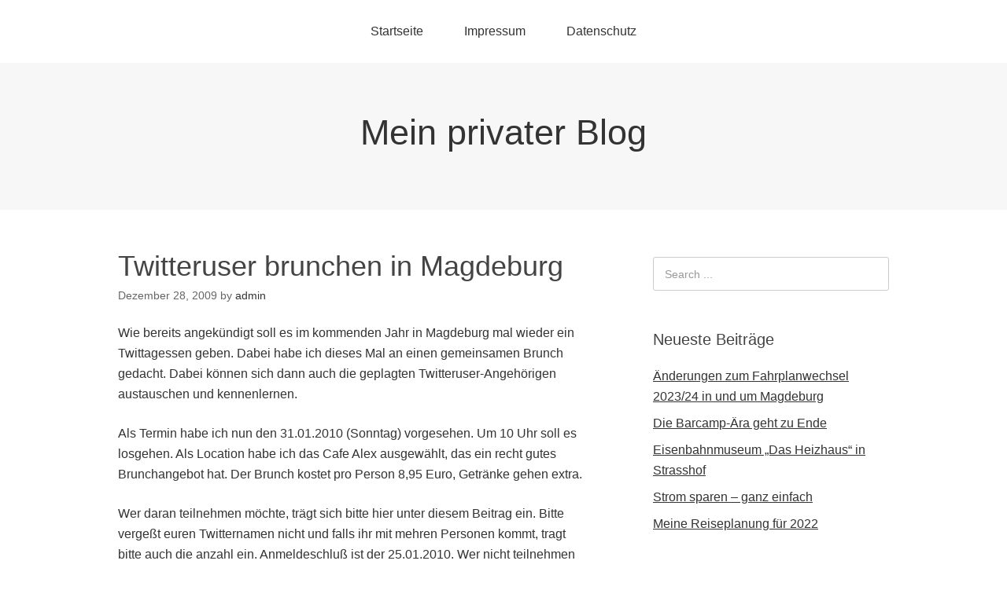

--- FILE ---
content_type: text/html; charset=UTF-8
request_url: https://www.torstenmaue.com/twitteruser-brunche-in-magdeburg/
body_size: 8387
content:
<!DOCTYPE html>
<html lang="de-DE">
<head>
<meta name="google-site-verification" content="sCjMIFBv8JlVHQBrmGq-hPqBEz8CUFC1wob9f65VSS8" />
<meta charset="UTF-8">
<link rel="profile" href="http://gmpg.org/xfn/11">
<title>Twitteruser brunchen in Magdeburg &#8211; Mein privater Blog</title>
<meta name='robots' content='max-image-preview:large' />
<meta name="viewport" content="width=device-width" />
<meta name="generator" content="WordPress 6.3.2" />
<link rel="alternate" type="application/rss+xml" title="Mein privater Blog &raquo; Feed" href="https://www.torstenmaue.com/feed/" />
<link rel="alternate" type="application/rss+xml" title="Mein privater Blog &raquo; Kommentar-Feed" href="https://www.torstenmaue.com/comments/feed/" />
<script type="text/javascript">
window._wpemojiSettings = {"baseUrl":"https:\/\/s.w.org\/images\/core\/emoji\/14.0.0\/72x72\/","ext":".png","svgUrl":"https:\/\/s.w.org\/images\/core\/emoji\/14.0.0\/svg\/","svgExt":".svg","source":{"concatemoji":"https:\/\/www.torstenmaue.com\/wp-includes\/js\/wp-emoji-release.min.js?ver=6.3.2"}};
/*! This file is auto-generated */
!function(i,n){var o,s,e;function c(e){try{var t={supportTests:e,timestamp:(new Date).valueOf()};sessionStorage.setItem(o,JSON.stringify(t))}catch(e){}}function p(e,t,n){e.clearRect(0,0,e.canvas.width,e.canvas.height),e.fillText(t,0,0);var t=new Uint32Array(e.getImageData(0,0,e.canvas.width,e.canvas.height).data),r=(e.clearRect(0,0,e.canvas.width,e.canvas.height),e.fillText(n,0,0),new Uint32Array(e.getImageData(0,0,e.canvas.width,e.canvas.height).data));return t.every(function(e,t){return e===r[t]})}function u(e,t,n){switch(t){case"flag":return n(e,"\ud83c\udff3\ufe0f\u200d\u26a7\ufe0f","\ud83c\udff3\ufe0f\u200b\u26a7\ufe0f")?!1:!n(e,"\ud83c\uddfa\ud83c\uddf3","\ud83c\uddfa\u200b\ud83c\uddf3")&&!n(e,"\ud83c\udff4\udb40\udc67\udb40\udc62\udb40\udc65\udb40\udc6e\udb40\udc67\udb40\udc7f","\ud83c\udff4\u200b\udb40\udc67\u200b\udb40\udc62\u200b\udb40\udc65\u200b\udb40\udc6e\u200b\udb40\udc67\u200b\udb40\udc7f");case"emoji":return!n(e,"\ud83e\udef1\ud83c\udffb\u200d\ud83e\udef2\ud83c\udfff","\ud83e\udef1\ud83c\udffb\u200b\ud83e\udef2\ud83c\udfff")}return!1}function f(e,t,n){var r="undefined"!=typeof WorkerGlobalScope&&self instanceof WorkerGlobalScope?new OffscreenCanvas(300,150):i.createElement("canvas"),a=r.getContext("2d",{willReadFrequently:!0}),o=(a.textBaseline="top",a.font="600 32px Arial",{});return e.forEach(function(e){o[e]=t(a,e,n)}),o}function t(e){var t=i.createElement("script");t.src=e,t.defer=!0,i.head.appendChild(t)}"undefined"!=typeof Promise&&(o="wpEmojiSettingsSupports",s=["flag","emoji"],n.supports={everything:!0,everythingExceptFlag:!0},e=new Promise(function(e){i.addEventListener("DOMContentLoaded",e,{once:!0})}),new Promise(function(t){var n=function(){try{var e=JSON.parse(sessionStorage.getItem(o));if("object"==typeof e&&"number"==typeof e.timestamp&&(new Date).valueOf()<e.timestamp+604800&&"object"==typeof e.supportTests)return e.supportTests}catch(e){}return null}();if(!n){if("undefined"!=typeof Worker&&"undefined"!=typeof OffscreenCanvas&&"undefined"!=typeof URL&&URL.createObjectURL&&"undefined"!=typeof Blob)try{var e="postMessage("+f.toString()+"("+[JSON.stringify(s),u.toString(),p.toString()].join(",")+"));",r=new Blob([e],{type:"text/javascript"}),a=new Worker(URL.createObjectURL(r),{name:"wpTestEmojiSupports"});return void(a.onmessage=function(e){c(n=e.data),a.terminate(),t(n)})}catch(e){}c(n=f(s,u,p))}t(n)}).then(function(e){for(var t in e)n.supports[t]=e[t],n.supports.everything=n.supports.everything&&n.supports[t],"flag"!==t&&(n.supports.everythingExceptFlag=n.supports.everythingExceptFlag&&n.supports[t]);n.supports.everythingExceptFlag=n.supports.everythingExceptFlag&&!n.supports.flag,n.DOMReady=!1,n.readyCallback=function(){n.DOMReady=!0}}).then(function(){return e}).then(function(){var e;n.supports.everything||(n.readyCallback(),(e=n.source||{}).concatemoji?t(e.concatemoji):e.wpemoji&&e.twemoji&&(t(e.twemoji),t(e.wpemoji)))}))}((window,document),window._wpemojiSettings);
</script>
<style type="text/css">
img.wp-smiley,
img.emoji {
display: inline !important;
border: none !important;
box-shadow: none !important;
height: 1em !important;
width: 1em !important;
margin: 0 0.07em !important;
vertical-align: -0.1em !important;
background: none !important;
padding: 0 !important;
}
</style>
<!-- <link rel='stylesheet' id='wp-block-library-css' href='https://www.torstenmaue.com/wp-includes/css/dist/block-library/style.min.css?ver=6.3.2' type='text/css' media='all' /> -->
<link rel="stylesheet" type="text/css" href="//www.torstenmaue.com/wp-content/cache/wpfc-minified/q8jrnl9z/6hw6t.css" media="all"/>
<style id='classic-theme-styles-inline-css' type='text/css'>
/*! This file is auto-generated */
.wp-block-button__link{color:#fff;background-color:#32373c;border-radius:9999px;box-shadow:none;text-decoration:none;padding:calc(.667em + 2px) calc(1.333em + 2px);font-size:1.125em}.wp-block-file__button{background:#32373c;color:#fff;text-decoration:none}
</style>
<style id='global-styles-inline-css' type='text/css'>
body{--wp--preset--color--black: #000000;--wp--preset--color--cyan-bluish-gray: #abb8c3;--wp--preset--color--white: #ffffff;--wp--preset--color--pale-pink: #f78da7;--wp--preset--color--vivid-red: #cf2e2e;--wp--preset--color--luminous-vivid-orange: #ff6900;--wp--preset--color--luminous-vivid-amber: #fcb900;--wp--preset--color--light-green-cyan: #7bdcb5;--wp--preset--color--vivid-green-cyan: #00d084;--wp--preset--color--pale-cyan-blue: #8ed1fc;--wp--preset--color--vivid-cyan-blue: #0693e3;--wp--preset--color--vivid-purple: #9b51e0;--wp--preset--gradient--vivid-cyan-blue-to-vivid-purple: linear-gradient(135deg,rgba(6,147,227,1) 0%,rgb(155,81,224) 100%);--wp--preset--gradient--light-green-cyan-to-vivid-green-cyan: linear-gradient(135deg,rgb(122,220,180) 0%,rgb(0,208,130) 100%);--wp--preset--gradient--luminous-vivid-amber-to-luminous-vivid-orange: linear-gradient(135deg,rgba(252,185,0,1) 0%,rgba(255,105,0,1) 100%);--wp--preset--gradient--luminous-vivid-orange-to-vivid-red: linear-gradient(135deg,rgba(255,105,0,1) 0%,rgb(207,46,46) 100%);--wp--preset--gradient--very-light-gray-to-cyan-bluish-gray: linear-gradient(135deg,rgb(238,238,238) 0%,rgb(169,184,195) 100%);--wp--preset--gradient--cool-to-warm-spectrum: linear-gradient(135deg,rgb(74,234,220) 0%,rgb(151,120,209) 20%,rgb(207,42,186) 40%,rgb(238,44,130) 60%,rgb(251,105,98) 80%,rgb(254,248,76) 100%);--wp--preset--gradient--blush-light-purple: linear-gradient(135deg,rgb(255,206,236) 0%,rgb(152,150,240) 100%);--wp--preset--gradient--blush-bordeaux: linear-gradient(135deg,rgb(254,205,165) 0%,rgb(254,45,45) 50%,rgb(107,0,62) 100%);--wp--preset--gradient--luminous-dusk: linear-gradient(135deg,rgb(255,203,112) 0%,rgb(199,81,192) 50%,rgb(65,88,208) 100%);--wp--preset--gradient--pale-ocean: linear-gradient(135deg,rgb(255,245,203) 0%,rgb(182,227,212) 50%,rgb(51,167,181) 100%);--wp--preset--gradient--electric-grass: linear-gradient(135deg,rgb(202,248,128) 0%,rgb(113,206,126) 100%);--wp--preset--gradient--midnight: linear-gradient(135deg,rgb(2,3,129) 0%,rgb(40,116,252) 100%);--wp--preset--font-size--small: 13px;--wp--preset--font-size--medium: 20px;--wp--preset--font-size--large: 36px;--wp--preset--font-size--x-large: 42px;--wp--preset--spacing--20: 0.44rem;--wp--preset--spacing--30: 0.67rem;--wp--preset--spacing--40: 1rem;--wp--preset--spacing--50: 1.5rem;--wp--preset--spacing--60: 2.25rem;--wp--preset--spacing--70: 3.38rem;--wp--preset--spacing--80: 5.06rem;--wp--preset--shadow--natural: 6px 6px 9px rgba(0, 0, 0, 0.2);--wp--preset--shadow--deep: 12px 12px 50px rgba(0, 0, 0, 0.4);--wp--preset--shadow--sharp: 6px 6px 0px rgba(0, 0, 0, 0.2);--wp--preset--shadow--outlined: 6px 6px 0px -3px rgba(255, 255, 255, 1), 6px 6px rgba(0, 0, 0, 1);--wp--preset--shadow--crisp: 6px 6px 0px rgba(0, 0, 0, 1);}:where(.is-layout-flex){gap: 0.5em;}:where(.is-layout-grid){gap: 0.5em;}body .is-layout-flow > .alignleft{float: left;margin-inline-start: 0;margin-inline-end: 2em;}body .is-layout-flow > .alignright{float: right;margin-inline-start: 2em;margin-inline-end: 0;}body .is-layout-flow > .aligncenter{margin-left: auto !important;margin-right: auto !important;}body .is-layout-constrained > .alignleft{float: left;margin-inline-start: 0;margin-inline-end: 2em;}body .is-layout-constrained > .alignright{float: right;margin-inline-start: 2em;margin-inline-end: 0;}body .is-layout-constrained > .aligncenter{margin-left: auto !important;margin-right: auto !important;}body .is-layout-constrained > :where(:not(.alignleft):not(.alignright):not(.alignfull)){max-width: var(--wp--style--global--content-size);margin-left: auto !important;margin-right: auto !important;}body .is-layout-constrained > .alignwide{max-width: var(--wp--style--global--wide-size);}body .is-layout-flex{display: flex;}body .is-layout-flex{flex-wrap: wrap;align-items: center;}body .is-layout-flex > *{margin: 0;}body .is-layout-grid{display: grid;}body .is-layout-grid > *{margin: 0;}:where(.wp-block-columns.is-layout-flex){gap: 2em;}:where(.wp-block-columns.is-layout-grid){gap: 2em;}:where(.wp-block-post-template.is-layout-flex){gap: 1.25em;}:where(.wp-block-post-template.is-layout-grid){gap: 1.25em;}.has-black-color{color: var(--wp--preset--color--black) !important;}.has-cyan-bluish-gray-color{color: var(--wp--preset--color--cyan-bluish-gray) !important;}.has-white-color{color: var(--wp--preset--color--white) !important;}.has-pale-pink-color{color: var(--wp--preset--color--pale-pink) !important;}.has-vivid-red-color{color: var(--wp--preset--color--vivid-red) !important;}.has-luminous-vivid-orange-color{color: var(--wp--preset--color--luminous-vivid-orange) !important;}.has-luminous-vivid-amber-color{color: var(--wp--preset--color--luminous-vivid-amber) !important;}.has-light-green-cyan-color{color: var(--wp--preset--color--light-green-cyan) !important;}.has-vivid-green-cyan-color{color: var(--wp--preset--color--vivid-green-cyan) !important;}.has-pale-cyan-blue-color{color: var(--wp--preset--color--pale-cyan-blue) !important;}.has-vivid-cyan-blue-color{color: var(--wp--preset--color--vivid-cyan-blue) !important;}.has-vivid-purple-color{color: var(--wp--preset--color--vivid-purple) !important;}.has-black-background-color{background-color: var(--wp--preset--color--black) !important;}.has-cyan-bluish-gray-background-color{background-color: var(--wp--preset--color--cyan-bluish-gray) !important;}.has-white-background-color{background-color: var(--wp--preset--color--white) !important;}.has-pale-pink-background-color{background-color: var(--wp--preset--color--pale-pink) !important;}.has-vivid-red-background-color{background-color: var(--wp--preset--color--vivid-red) !important;}.has-luminous-vivid-orange-background-color{background-color: var(--wp--preset--color--luminous-vivid-orange) !important;}.has-luminous-vivid-amber-background-color{background-color: var(--wp--preset--color--luminous-vivid-amber) !important;}.has-light-green-cyan-background-color{background-color: var(--wp--preset--color--light-green-cyan) !important;}.has-vivid-green-cyan-background-color{background-color: var(--wp--preset--color--vivid-green-cyan) !important;}.has-pale-cyan-blue-background-color{background-color: var(--wp--preset--color--pale-cyan-blue) !important;}.has-vivid-cyan-blue-background-color{background-color: var(--wp--preset--color--vivid-cyan-blue) !important;}.has-vivid-purple-background-color{background-color: var(--wp--preset--color--vivid-purple) !important;}.has-black-border-color{border-color: var(--wp--preset--color--black) !important;}.has-cyan-bluish-gray-border-color{border-color: var(--wp--preset--color--cyan-bluish-gray) !important;}.has-white-border-color{border-color: var(--wp--preset--color--white) !important;}.has-pale-pink-border-color{border-color: var(--wp--preset--color--pale-pink) !important;}.has-vivid-red-border-color{border-color: var(--wp--preset--color--vivid-red) !important;}.has-luminous-vivid-orange-border-color{border-color: var(--wp--preset--color--luminous-vivid-orange) !important;}.has-luminous-vivid-amber-border-color{border-color: var(--wp--preset--color--luminous-vivid-amber) !important;}.has-light-green-cyan-border-color{border-color: var(--wp--preset--color--light-green-cyan) !important;}.has-vivid-green-cyan-border-color{border-color: var(--wp--preset--color--vivid-green-cyan) !important;}.has-pale-cyan-blue-border-color{border-color: var(--wp--preset--color--pale-cyan-blue) !important;}.has-vivid-cyan-blue-border-color{border-color: var(--wp--preset--color--vivid-cyan-blue) !important;}.has-vivid-purple-border-color{border-color: var(--wp--preset--color--vivid-purple) !important;}.has-vivid-cyan-blue-to-vivid-purple-gradient-background{background: var(--wp--preset--gradient--vivid-cyan-blue-to-vivid-purple) !important;}.has-light-green-cyan-to-vivid-green-cyan-gradient-background{background: var(--wp--preset--gradient--light-green-cyan-to-vivid-green-cyan) !important;}.has-luminous-vivid-amber-to-luminous-vivid-orange-gradient-background{background: var(--wp--preset--gradient--luminous-vivid-amber-to-luminous-vivid-orange) !important;}.has-luminous-vivid-orange-to-vivid-red-gradient-background{background: var(--wp--preset--gradient--luminous-vivid-orange-to-vivid-red) !important;}.has-very-light-gray-to-cyan-bluish-gray-gradient-background{background: var(--wp--preset--gradient--very-light-gray-to-cyan-bluish-gray) !important;}.has-cool-to-warm-spectrum-gradient-background{background: var(--wp--preset--gradient--cool-to-warm-spectrum) !important;}.has-blush-light-purple-gradient-background{background: var(--wp--preset--gradient--blush-light-purple) !important;}.has-blush-bordeaux-gradient-background{background: var(--wp--preset--gradient--blush-bordeaux) !important;}.has-luminous-dusk-gradient-background{background: var(--wp--preset--gradient--luminous-dusk) !important;}.has-pale-ocean-gradient-background{background: var(--wp--preset--gradient--pale-ocean) !important;}.has-electric-grass-gradient-background{background: var(--wp--preset--gradient--electric-grass) !important;}.has-midnight-gradient-background{background: var(--wp--preset--gradient--midnight) !important;}.has-small-font-size{font-size: var(--wp--preset--font-size--small) !important;}.has-medium-font-size{font-size: var(--wp--preset--font-size--medium) !important;}.has-large-font-size{font-size: var(--wp--preset--font-size--large) !important;}.has-x-large-font-size{font-size: var(--wp--preset--font-size--x-large) !important;}
.wp-block-navigation a:where(:not(.wp-element-button)){color: inherit;}
:where(.wp-block-post-template.is-layout-flex){gap: 1.25em;}:where(.wp-block-post-template.is-layout-grid){gap: 1.25em;}
:where(.wp-block-columns.is-layout-flex){gap: 2em;}:where(.wp-block-columns.is-layout-grid){gap: 2em;}
.wp-block-pullquote{font-size: 1.5em;line-height: 1.6;}
</style>
<!-- <link rel='stylesheet' id='omega-style-css' href='https://www.torstenmaue.com/wp-content/themes/omega/style.css?ver=6.3.2' type='text/css' media='all' /> -->
<!-- <link rel='stylesheet' id='sp-dsgvo_twbs4_grid-css' href='https://www.torstenmaue.com/wp-content/plugins/shapepress-dsgvo/public/css/bootstrap-grid.min.css?ver=3.1.31' type='text/css' media='all' /> -->
<!-- <link rel='stylesheet' id='sp-dsgvo-css' href='https://www.torstenmaue.com/wp-content/plugins/shapepress-dsgvo/public/css/sp-dsgvo-public.min.css?ver=3.1.31' type='text/css' media='all' /> -->
<!-- <link rel='stylesheet' id='sp-dsgvo_popup-css' href='https://www.torstenmaue.com/wp-content/plugins/shapepress-dsgvo/public/css/sp-dsgvo-popup.min.css?ver=3.1.31' type='text/css' media='all' /> -->
<!-- <link rel='stylesheet' id='simplebar-css' href='https://www.torstenmaue.com/wp-content/plugins/shapepress-dsgvo/public/css/simplebar.min.css?ver=6.3.2' type='text/css' media='all' /> -->
<link rel="stylesheet" type="text/css" href="//www.torstenmaue.com/wp-content/cache/wpfc-minified/dtk18ehd/6hw6t.css" media="all"/>
<script src='//www.torstenmaue.com/wp-content/cache/wpfc-minified/knw3jjm1/6hw6t.js' type="text/javascript"></script>
<!-- <script type='text/javascript' src='https://www.torstenmaue.com/wp-includes/js/jquery/jquery.min.js?ver=3.7.0' id='jquery-core-js'></script> -->
<!-- <script type='text/javascript' src='https://www.torstenmaue.com/wp-includes/js/jquery/jquery-migrate.min.js?ver=3.4.1' id='jquery-migrate-js'></script> -->
<script type='text/javascript' id='sp-dsgvo-js-extra'>
/* <![CDATA[ */
var spDsgvoGeneralConfig = {"ajaxUrl":"https:\/\/www.torstenmaue.com\/wp-admin\/admin-ajax.php","wpJsonUrl":"https:\/\/www.torstenmaue.com\/wp-json\/legalweb\/v1\/","cookieName":"sp_dsgvo_cookie_settings","cookieVersion":"0","cookieLifeTime":"86400","cookieLifeTimeDismiss":"86400","locale":"de_DE","privacyPolicyPageId":"0","privacyPolicyPageUrl":"https:\/\/www.torstenmaue.com\/twitteruser-brunche-in-magdeburg\/","imprintPageId":"0","imprintPageUrl":"https:\/\/www.torstenmaue.com\/twitteruser-brunche-in-magdeburg\/","showNoticeOnClose":"0","initialDisplayType":"none","allIntegrationSlugs":[],"noticeHideEffect":"none","noticeOnScroll":"","noticeOnScrollOffset":"100","currentPageId":"628","forceCookieInfo":"0","clientSideBlocking":"0"};
var spDsgvoIntegrationConfig = [];
/* ]]> */
</script>
<script src='//www.torstenmaue.com/wp-content/cache/wpfc-minified/e356wunl/6hw6t.js' type="text/javascript"></script>
<!-- <script type='text/javascript' src='https://www.torstenmaue.com/wp-content/plugins/shapepress-dsgvo/public/js/sp-dsgvo-public.min.js?ver=3.1.31' id='sp-dsgvo-js'></script> -->
<link rel="https://api.w.org/" href="https://www.torstenmaue.com/wp-json/" /><link rel="alternate" type="application/json" href="https://www.torstenmaue.com/wp-json/wp/v2/posts/628" /><link rel="EditURI" type="application/rsd+xml" title="RSD" href="https://www.torstenmaue.com/xmlrpc.php?rsd" />
<link rel="canonical" href="https://www.torstenmaue.com/twitteruser-brunche-in-magdeburg/" />
<link rel='shortlink' href='https://www.torstenmaue.com/?p=628' />
<link rel="alternate" type="application/json+oembed" href="https://www.torstenmaue.com/wp-json/oembed/1.0/embed?url=https%3A%2F%2Fwww.torstenmaue.com%2Ftwitteruser-brunche-in-magdeburg%2F" />
<link rel="alternate" type="text/xml+oembed" href="https://www.torstenmaue.com/wp-json/oembed/1.0/embed?url=https%3A%2F%2Fwww.torstenmaue.com%2Ftwitteruser-brunche-in-magdeburg%2F&#038;format=xml" />
<!--[if lt IE 9]>
<script src="https://www.torstenmaue.com/wp-content/themes/omega/js/html5.js" type="text/javascript"></script>
<![endif]-->
<style type="text/css" id="custom-css"></style>
<style>
.sp-dsgvo-blocked-embedding-placeholder
{
color: #313334;
background: linear-gradient(90deg, #e3ffe7 0%, #d9e7ff 100%);            }
a.sp-dsgvo-blocked-embedding-button-enable,
a.sp-dsgvo-blocked-embedding-button-enable:hover,
a.sp-dsgvo-blocked-embedding-button-enable:active {
color: #313334;
border-color: #313334;
border-width: 2px;
}
.wp-embed-aspect-16-9 .sp-dsgvo-blocked-embedding-placeholder,
.vc_video-aspect-ratio-169 .sp-dsgvo-blocked-embedding-placeholder,
.elementor-aspect-ratio-169 .sp-dsgvo-blocked-embedding-placeholder{
margin-top: -56.25%; /*16:9*/
}
.wp-embed-aspect-4-3 .sp-dsgvo-blocked-embedding-placeholder,
.vc_video-aspect-ratio-43 .sp-dsgvo-blocked-embedding-placeholder,
.elementor-aspect-ratio-43 .sp-dsgvo-blocked-embedding-placeholder{
margin-top: -75%;
}
.wp-embed-aspect-3-2 .sp-dsgvo-blocked-embedding-placeholder,
.vc_video-aspect-ratio-32 .sp-dsgvo-blocked-embedding-placeholder,
.elementor-aspect-ratio-32 .sp-dsgvo-blocked-embedding-placeholder{
margin-top: -66.66%;
}
</style>
<style>
/* latin */
@font-face {
font-family: 'Roboto';
font-style: italic;
font-weight: 300;
src: local('Roboto Light Italic'),
local('Roboto-LightItalic'),
url(https://www.torstenmaue.com/wp-content/plugins/shapepress-dsgvo/public/css/fonts/roboto/Roboto-LightItalic-webfont.woff) format('woff');
font-display: swap;
}
/* latin */
@font-face {
font-family: 'Roboto';
font-style: italic;
font-weight: 400;
src: local('Roboto Italic'),
local('Roboto-Italic'),
url(https://www.torstenmaue.com/wp-content/plugins/shapepress-dsgvo/public/css/fonts/roboto/Roboto-Italic-webfont.woff) format('woff');
font-display: swap;
}
/* latin */
@font-face {
font-family: 'Roboto';
font-style: italic;
font-weight: 700;
src: local('Roboto Bold Italic'),
local('Roboto-BoldItalic'),
url(https://www.torstenmaue.com/wp-content/plugins/shapepress-dsgvo/public/css/fonts/roboto/Roboto-BoldItalic-webfont.woff) format('woff');
font-display: swap;
}
/* latin */
@font-face {
font-family: 'Roboto';
font-style: italic;
font-weight: 900;
src: local('Roboto Black Italic'),
local('Roboto-BlackItalic'),
url(https://www.torstenmaue.com/wp-content/plugins/shapepress-dsgvo/public/css/fonts/roboto/Roboto-BlackItalic-webfont.woff) format('woff');
font-display: swap;
}
/* latin */
@font-face {
font-family: 'Roboto';
font-style: normal;
font-weight: 300;
src: local('Roboto Light'),
local('Roboto-Light'),
url(https://www.torstenmaue.com/wp-content/plugins/shapepress-dsgvo/public/css/fonts/roboto/Roboto-Light-webfont.woff) format('woff');
font-display: swap;
}
/* latin */
@font-face {
font-family: 'Roboto';
font-style: normal;
font-weight: 400;
src: local('Roboto Regular'),
local('Roboto-Regular'),
url(https://www.torstenmaue.com/wp-content/plugins/shapepress-dsgvo/public/css/fonts/roboto/Roboto-Regular-webfont.woff) format('woff');
font-display: swap;
}
/* latin */
@font-face {
font-family: 'Roboto';
font-style: normal;
font-weight: 700;
src: local('Roboto Bold'),
local('Roboto-Bold'),
url(https://www.torstenmaue.com/wp-content/plugins/shapepress-dsgvo/public/css/fonts/roboto/Roboto-Bold-webfont.woff) format('woff');
font-display: swap;
}
/* latin */
@font-face {
font-family: 'Roboto';
font-style: normal;
font-weight: 900;
src: local('Roboto Black'),
local('Roboto-Black'),
url(https://www.torstenmaue.com/wp-content/plugins/shapepress-dsgvo/public/css/fonts/roboto/Roboto-Black-webfont.woff) format('woff');
font-display: swap;
}
</style>
<style type="text/css">.broken_link, a.broken_link {
text-decoration: line-through;
}</style></head>
<body class="wordpress ltr parent-theme y2023 m10 d17 h23 tuesday logged-out singular singular-post singular-post-628" dir="ltr" itemscope="itemscope" itemtype="http://schema.org/WebPage">
<div class="site-container">
<nav id="navigation" class="nav-primary" role="navigation" itemscope="itemscope" itemtype="http://schema.org/SiteNavigationElement">	
<div class="wrap"><a href="#" id="menu-icon" class="menu-icon"><span></span></a><ul id="menu-torsten" class="menu omega-nav-menu menu-primary"><li id="menu-item-4849" class="menu-item menu-item-type-custom menu-item-object-custom menu-item-home first menu-item-4849"><a href="https://www.torstenmaue.com/">Startseite</a></li>
<li id="menu-item-4847" class="menu-item menu-item-type-post_type menu-item-object-page menu-item-4847"><a href="https://www.torstenmaue.com/impressum/">Impressum</a></li>
<li id="menu-item-4848" class="menu-item menu-item-type-post_type menu-item-object-page menu-item-privacy-policy last menu-item-4848"><a rel="privacy-policy" href="https://www.torstenmaue.com/datenschutz/">Datenschutz</a></li>
</ul></div></nav><!-- .nav-primary --><header id="header" class="site-header" role="banner" itemscope="itemscope" itemtype="http://schema.org/WPHeader"><div class="wrap"><div class="title-area"><h2 class="site-title" itemprop="headline"><a href="https://www.torstenmaue.com" title="Mein privater Blog" rel="home">Mein privater Blog</a></h2></div></div></header><!-- .site-header -->	<div class="site-inner">
<div class="wrap"><main class="content" id="content" role="main" itemprop="mainEntityOfPage" itemscope="itemscope" itemtype="http://schema.org/Blog">
<article id="post-628" class="entry post publish author-torsten_c1c1t39c has-excerpt post-628 format-standard category-magdeburg" itemscope="itemscope" itemtype="http://schema.org/BlogPosting" itemprop="blogPost"><div class="entry-wrap">
<header class="entry-header">	<h1 class="entry-title" itemprop="headline">Twitteruser brunchen in Magdeburg</h1>
<div class="entry-meta">
<time class="entry-time" datetime="2009-12-28T12:27:04+01:00" itemprop="datePublished" title="Montag, Dezember 28, 2009, 12:27 pm">Dezember 28, 2009</time>
<span class="entry-author" itemprop="author" itemscope="itemscope" itemtype="http://schema.org/Person">by <a href="https://www.torstenmaue.com/author/torsten_c1c1t39c/" title="Beiträge von admin" rel="author" class="url fn n" itemprop="url"><span itemprop="name">admin</span></a></span>	
</div><!-- .entry-meta --></header><!-- .entry-header -->		
<div class="entry-content" itemprop="articleBody">
<p>				Wie bereits angekündigt soll es im kommenden Jahr in Magdeburg mal wieder ein Twittagessen geben. Dabei habe ich dieses Mal an einen gemeinsamen Brunch gedacht. Dabei können sich dann auch die geplagten Twitteruser-Angehörigen austauschen und kennenlernen.</p>
<p>Als Termin habe ich nun den 31.01.2010 (Sonntag) vorgesehen. Um 10 Uhr soll es losgehen. Als Location habe ich das Cafe Alex ausgewählt, das ein recht gutes Brunchangebot hat. Der Brunch kostet pro Person 8,95 Euro, Getränke gehen extra.</p>
<p>Wer daran teilnehmen möchte, trägt sich bitte hier unter diesem Beitrag ein. Bitte vergeßt euren Twitternamen nicht und falls ihr mit mehren Personen kommt, tragt bitte auch die anzahl ein. Anmeldeschluß ist der 25.01.2010. Wer nicht teilnehmen kann, sagt bitte via Twitter oder hier als Kommentar ab, damit wir die Platzreservierungen entsprechend planen können. Es ist sonst auch unfair, wenn man X Plätze reserviert und dann plötzlich die Hälfte nicht erscheint.</p>
<p>Das Alex befindet sich direkt am Ulrichsplatz, also sehr zentral. </p>
<p>Wer ansonsten noch Fragen hat, kann sich gerne an mich wenden. Ich freue mich auf möglichst viele Teilnehmer.		</p>
</div>
<footer class="entry-footer"><div class="entry-meta">
<span class="entry-terms category" itemprop="articleSection">Posted in: <a href="https://www.torstenmaue.com/category/magdeburg/" rel="tag">Magdeburg</a></span>			
</div></footer>		</div></article>				
<nav role="navigation" id="nav-below" class="navigation  post-navigation">
<div class="nav-previous alignleft"><a href="https://www.torstenmaue.com/der-weihnachtsspeck-mus-weg/" rel="prev"><span class="meta-nav">&larr;</span> Der Weihnachtsspeck muß weg</a></div><div class="nav-next alignright"><a href="https://www.torstenmaue.com/silvester-steht-bevor/" rel="next">Silvester steht bevor <span class="meta-nav">&rarr;</span></a></div>
</nav><!-- #nav-below -->
</main><!-- .content -->
			
<aside id="sidebar" class="sidebar sidebar-primary widget-area" role="complementary" itemscope itemtype="http://schema.org/WPSideBar">	
<section id="search-2" class="widget widget-1 even widget-first widget_search"><div class="widget-wrap"><form role="search" method="get" class="search-form" action="https://www.torstenmaue.com/">	
<input type="search" class="search-field" placeholder="Search ..." value="" name="s" title="Search for:">	<input type="submit" class="search-submit" value="Search">
</form></div></section>
<section id="recent-posts-2" class="widget widget-2 odd widget_recent_entries"><div class="widget-wrap">
<h4 class="widget-title">Neueste Beiträge</h4>
<ul>
<li>
<a href="https://www.torstenmaue.com/aenderungen-zum-fahrplanwechsel-202324-in-und-um-magdeburg/">Änderungen zum Fahrplanwechsel 2023/24 in und um Magdeburg</a>
</li>
<li>
<a href="https://www.torstenmaue.com/die-barcamp-aera-geht-zu-ende/">Die Barcamp-Ära geht zu Ende</a>
</li>
<li>
<a href="https://www.torstenmaue.com/eisenbahnmuseum-das-heizhaus-in-strasshof/">Eisenbahnmuseum &#8222;Das Heizhaus&#8220; in Strasshof</a>
</li>
<li>
<a href="https://www.torstenmaue.com/strom-sparen-ganz-einfach/">Strom sparen &#8211; ganz einfach</a>
</li>
<li>
<a href="https://www.torstenmaue.com/meine-reiseplanung-fuer-2022/">Meine Reiseplanung für 2022</a>
</li>
</ul>
</div></section><section id="categories-2" class="widget widget-3 even widget_categories"><div class="widget-wrap"><h4 class="widget-title">Kategorien</h4>
<ul>
<li class="cat-item cat-item-2"><a href="https://www.torstenmaue.com/category/allgemein/">Allgemein</a>
</li>
<li class="cat-item cat-item-3"><a href="https://www.torstenmaue.com/category/barcamp/">Barcamp</a>
</li>
<li class="cat-item cat-item-4"><a href="https://www.torstenmaue.com/category/bloggen/">Bloggen</a>
</li>
<li class="cat-item cat-item-5"><a href="https://www.torstenmaue.com/category/computer/">Computer</a>
</li>
<li class="cat-item cat-item-6"><a href="https://www.torstenmaue.com/category/fotos/">Fotos</a>
</li>
<li class="cat-item cat-item-9"><a href="https://www.torstenmaue.com/category/magdeburg/">Magdeburg</a>
</li>
<li class="cat-item cat-item-10"><a href="https://www.torstenmaue.com/category/musikalisches/">Musikalisches</a>
</li>
<li class="cat-item cat-item-39"><a href="https://www.torstenmaue.com/category/oesterreich/">Österreich</a>
</li>
<li class="cat-item cat-item-11"><a href="https://www.torstenmaue.com/category/polen/">Polen</a>
</li>
<li class="cat-item cat-item-12"><a href="https://www.torstenmaue.com/category/privates/">Privates</a>
</li>
<li class="cat-item cat-item-13"><a href="https://www.torstenmaue.com/category/schnaeppchen/">Schnäppchen</a>
</li>
<li class="cat-item cat-item-15"><a href="https://www.torstenmaue.com/category/sonstiges/">Sonstiges</a>
</li>
<li class="cat-item cat-item-16"><a href="https://www.torstenmaue.com/category/tschechien/">Tschechien</a>
</li>
<li class="cat-item cat-item-17"><a href="https://www.torstenmaue.com/category/twitter/">Twitter</a>
</li>
<li class="cat-item cat-item-18"><a href="https://www.torstenmaue.com/category/ungarn/">Ungarn</a>
</li>
<li class="cat-item cat-item-19"><a href="https://www.torstenmaue.com/category/weisswein/">Weißwein</a>
</li>
</ul>
</div></section><section id="custom_html-2" class="widget_text widget widget-4 odd widget_custom_html"><div class="widget_text widget-wrap"><h4 class="widget-title">Links</h4><div class="textwidget custom-html-widget"><a href="https://weinprobe.org/vicampo-gutschein/">10 € Gutschein für VICAMPO geschenkt</a><br>
<a href="https://vioneers.com/registrieren/code?code=98vnp6yq">Vioneers Neukundengutschein für eine Flasche Wein gratis</a></div></div></section><section id="custom_html-3" class="widget_text widget widget-5 even widget_custom_html"><div class="widget_text widget-wrap"><h4 class="widget-title">Blogroll</h4><div class="textwidget custom-html-widget"><a href="https://seo-magdeburg.de">SEO-Magdeburg.de</a></div></div></section><section id="rss-2" class="widget widget-6 odd widget-last widget_rss"><div class="widget-wrap"><h4 class="widget-title"><a class="rsswidget rss-widget-feed" href="https://weinprobe.org/feed/"><img class="rss-widget-icon" style="border:0" width="14" height="14" src="https://www.torstenmaue.com/wp-includes/images/rss.png" alt="RSS" loading="lazy" /></a> <a class="rsswidget rss-widget-title" href="https://weinprobe.org/">Meine Weintipps</a></h4><ul><li><a class='rsswidget' href='https://weinprobe.org/zu-besuch-beim-weinfruehling-in-der-wachau/'>Zu Besuch beim Weinfrühling in der Wachau</a></li><li><a class='rsswidget' href='https://weinprobe.org/die-18-lange-nacht-der-weine-in-der-arminiusmarkthalle-in-berlin/'>Die 18. Lange Nacht der Weine in der Arminiusmarkthalle in Berlin</a></li><li><a class='rsswidget' href='https://weinprobe.org/2017er-ockfener-bockstein-riesling-trocken-gg/'>2017er Ockfener Bockstein Riesling trocken GG</a></li><li><a class='rsswidget' href='https://weinprobe.org/2020er-wuerzburger-innere-leiste-silvaner-trocken/'>2020er Würzburger Innere Leiste Silvaner trocken</a></li><li><a class='rsswidget' href='https://weinprobe.org/oeffentliche-weissweinprobe-mit-kellerfuehrung-im-staatlichen-hofkeller-wuerzburg/'>Öffentliche Weißweinprobe mit Kellerführung im Staatlichen Hofkeller Würzburg</a></li><li><a class='rsswidget' href='https://weinprobe.org/2015er-trittenheimer-apotheke-riesling-spaetlese-trocken/'>2015er Trittenheimer Apotheke Riesling Spätlese trocken</a></li><li><a class='rsswidget' href='https://weinprobe.org/2020er-riesling-trocken-mir-frieden/'>2020er Riesling trocken „Mir / Frieden“</a></li><li><a class='rsswidget' href='https://weinprobe.org/2020er-ayler-riesling-no-25/'>2020er Ayler Riesling No. 25</a></li><li><a class='rsswidget' href='https://weinprobe.org/2017er-sauvignon-blanc-trocken-qba-weinhaus-franz-hahn/'>2017er Sauvignon Blanc trocken QbA – Weinhaus Franz Hahn</a></li><li><a class='rsswidget' href='https://weinprobe.org/2007er-scharzhofberger-riesling-gg/'>2007er Scharzhofberger Riesling GG</a></li></ul></div></section>		  	</aside><!-- .sidebar -->
</div>	</div><!-- .site-inner -->
<footer id="footer" class="site-footer" role="contentinfo" itemscope="itemscope" itemtype="http://schema.org/WPFooter"><div class="wrap"><div class="footer-content footer-insert"><p class="copyright">Copyright &#169; 2023 Mein privater Blog.</p>
<p class="credit">Omega WordPress Theme by <a class="theme-link" href="https://themehall.com" title="ThemeHall">ThemeHall</a></p></div></div></footer><!-- .site-footer --></div><!-- .site-container -->
<script type='text/javascript' src='https://www.torstenmaue.com/wp-content/plugins/shapepress-dsgvo/public/js/simplebar.min.js' id='simplebar-js'></script>
<!--noptimize-->
<div id="cookie-notice" role="banner"
class="sp-dsgvo lwb-d-flex cn-bottom cookie-style-00  "
style="background-color: #333333;
color: #ffffff;
height: auto;">
<div class="cookie-notice-container container-fluid lwb-d-md-flex justify-content-md-center align-items-md-center">
<span id="cn-notice-text" class=""
style="font-size:13px">Zum &Auml;ndern Ihrer Datenschutzeinstellung, z.B. Erteilung oder Widerruf von Einwilligungen, klicken Sie hier:                    </span>
<a href="#" id="cn-btn-settings"
class="cn-set-cookie button button-default "
style="background-color: #009ecb;
color: #ffffff;
border-color: #F3F3F3;
border-width: 1px">
Einstellungen                    </a>
</div> <!-- class="cookie-notice-container" -->
</div> <!--id="cookie-notice" -->
<!--/noptimize-->
</body>
</html><!-- WP Fastest Cache file was created in 0.43524289131165 seconds, on 17-10-23 23:56:45 --><!-- via php -->

--- FILE ---
content_type: application/javascript
request_url: https://www.torstenmaue.com/wp-content/cache/wpfc-minified/e356wunl/6hw6t.js
body_size: 4050
content:
// source --> https://www.torstenmaue.com/wp-content/plugins/shapepress-dsgvo/public/js/sp-dsgvo-public.min.js?ver=3.1.29 
const CATEGORY_SLUG_STATISTICS="statistics";const CATEGORY_SLUG_TARGETING="targeting";const CATEGORY_SLUG_EMBEDDINGS="embeddings";const CATEGORY_SLUG_LIVECHAT="live-chat";const CATEGORY_SLUG_CHATBOTS="chat-bots";const CATEGORY_SLUG_PLUGINS="plugins";const CATEGORY_SLUG_MANDATORY="necessary";(function(n){n(document).ready(function(){n(document).on("click","#popup_accept_button",function(e){e.preventDefault();var t=n("select[name='google-fonts'] option:selected").text();if(t==="Yes"){var o=n(document).find("link[data-href]");n.each(o,function(){n(this).attr("href",n(this).attr("data-href")).removeAttr("data-href")})}});n(window).scroll(function(){if(n("#cookie-notice").is(":visible")==false)return;var e=parseInt(n("#cookie-notice").css("height"));if(n(window).scrollTop()+n(window).height()>n(document).height()-(e+20)){n(document.body).css("padding-bottom",e+"px")}else{n(document.body).css("padding-bottom","inherit")}});var e=n(".sp-dsgvo-iframe-button-create");e.on("click tap touchstart",function(e){e.preventDefault();e.stopPropagation();n("<iframe />",{src:"https://www.youtube.com/embed/ApvLgliq_lY?feature=oembed"}).appendTo("#iframeContainer")});var e=n(".sp-dsgvo-iframe-button-unblock");e.on("click tap touchstart",function(e){e.preventDefault();e.stopPropagation();unblock(n(this).attr("data-slug"))})})})(jQuery);(function(l){"use strict";var n=null;var o=null;function e(){var e=l(".sp-dsgvo-lang-active"),t=l(".sp-dsgvo-lang-dropdown"),o=l(".sp-dsgvo-popup-language-switcher");e.on("click tap touchstart",function(){t.toggleClass("active")});l(document).on("click tap touchstart ",function(e){if(!o.is(e.target)&&o.has(e.target).length===0){t.removeClass("active")}})}function t(){var e=l("#sp-dsgvo-privacy-content-category-content");if(e.length>0){n=new SimpleBar(l("#sp-dsgvo-privacy-content-category-content")[0],{autoHide:false})}var t=l(".sp-dsgvo-popup-more-information-content");if(t.length>0){o=new SimpleBar(l(".sp-dsgvo-popup-more-information-content")[0],{autoHide:false})}}function a(){var e=l(".dsgvo-terms-toggle");e.on("click tap touchstart",function(e){e.preventDefault();e.stopPropagation();var t=l(this),o=l("#terms_content_"+t.attr("data-id"));o.addClass("active");if(n!=null)n.recalculate();l(window).resize()})}function i(){var e=l(".sp-dsgvo-show-privacy-popup");e.on("click tap touchstart",function(e){e.preventDefault();e.stopPropagation();g()});e=l(".lwb-ppsp");e.on("click tap touchstart",function(e){e.preventDefault();e.stopPropagation();g()});e=l(".sp-dsgvo-navigate-privacy-policy");e.on("click tap touchstart",function(e){e.preventDefault();e.stopPropagation();window.location=spDsgvoGeneralConfig.privacyPolicyPageUrl});e=l(".sp-dsgvo-direct-enable-popup");e.on("click tap touchstart",function(e){e.preventDefault();e.stopPropagation();var t=l(this).data("slug");if(t==null||t=="")return;I(t)})}function r(){l(".sp-dsgvo-popup-overlay").on("click tap touchstart",function(e){var t=l(e.target);if(t.is(".sp-dsgvo-privacy-popup")||t.parents().is(".sp-dsgvo-privacy-popup")){return}else{if(O()==false){k("dismissAll");u(true)}else{u(false)}}})}function s(){var e=l(".sp-dsgvo-popup-close");e.on("click tap touchstart",function(e){e.preventDefault();e.stopPropagation();if(O()==false){k("dismissAll");u(true)}else{u(false)}});var t=l(".sp-dsgvo-privacy-btn-accept-nothing");t.on("click tap touchstart",function(e){e.preventDefault();e.stopPropagation();k("dismissAll");u(false)});var o=l(".sp-dsgvo-privacy-btn-accept-selection");o.on("click tap touchstart",function(e){e.preventDefault();e.stopPropagation();k("acceptSelected");u(false)});var n=l(".sp-dsgvo-privacy-btn-accept-all");n.on("click tap touchstart",function(e){e.preventDefault();e.stopPropagation();k("acceptAll");u(false)})}function c(){l(".sp-dsgvo-switch-integration").not(":disabled").prop("checked",false);l(".sp-dsgvo-switch-integration").change(function(){p()});var e=P();e.forEach(function(e){l("#sp-dsgvo-switch-integration-"+e).prop("checked",true)})}function p(){var e=P();var o=l(".sp-dsgvo-switch-integration:checked").map(function(){return l(this).data("slug")}).get();var t=e.length===o.length&&e.every(function(e,t){return e===o[t]});if(t==false){l(".sp-dsgvo-privacy-btn-accept-selection").addClass("green");l(".sp-dsgvo-privacy-btn-accept-selection").removeClass("grey")}else{l(".sp-dsgvo-privacy-btn-accept-selection").removeClass("green");l(".sp-dsgvo-privacy-btn-accept-selection").addClass("grey")}}function u(e){var t=l(".sp-dsgvo-popup-overlay");if(t.length>0){t.fadeOut();t.addClass("sp-dsgvo-overlay-hidden");if(spDsgvoGeneralConfig.showNoticeOnClose==1&&e){d()}}}function g(){c();var e=l(".sp-dsgvo-popup-overlay");if(e.length>0){f();e.fadeIn();e.removeClass("sp-dsgvo-overlay-hidden")}}function d(){var e=l("#cookie-notice");if(spDsgvoGeneralConfig.noticeHideEffect==="fade"){e.fadeIn()}else if(spDsgvoGeneralConfig.noticeHideEffect==="slide"){e.slideDown()}else{e.css("display","flex")}l("body").addClass("cookies-not-accepted")}function f(){var e=l("#cookie-notice");if(e.is(":visible")==false)return;if(spDsgvoGeneralConfig.noticeHideEffect==="fade"){e.fadeOut(function(){l("#cookie-notice").hide();l("#cookie-notice-blocker").hide();l("body").removeClass("cookies-not-accepted")})}else if(spDsgvoGeneralConfig.noticeHideEffect==="slide"){e.slideUp(function(){l("#cookie-notice").hide();l("#cookie-notice-blocker").hide();l("body").removeClass("cookies-not-accepted")})}else{l("#cookie-notice").hide();l("#cookie-notice-blocker").hide();l("body").removeClass("cookies-not-accepted")}}function v(){if(spDsgvoIntegrationConfig==null)return;if(U(spDsgvoIntegrationConfig).length==0&&spDsgvoGeneralConfig.forceCookieInfo==0)return;if(spDsgvoGeneralConfig.currentPageId==spDsgvoGeneralConfig.privacyPolicyPageId||spDsgvoGeneralConfig.currentPageId==spDsgvoGeneralConfig.imprintPageId){return}if(O()==false){if(spDsgvoGeneralConfig.initialDisplayType=="cookie_notice"){d()}else if(spDsgvoGeneralConfig.initialDisplayType=="policy_popup"){g()}}}function h(t,e,o){l("#sp-dsgvo-popup-more-information-title").html(t);l("#sp-dsgvo-popup-more-information-progress").show();l(".sp-dsgvo-privacy-popup-title-general").hide();l("#sp-dsgvo-privacy-content-category-content").hide();l("#sp-dsgvo-privacy-footer").hide();l(".sp-dsgvo-header-description-text").hide();l("#sp-dsgvo-more-information-switch-cb").attr("data-slug",e);l("#sp-dsgvo-more-information-switch-cb").prop("checked",l("#sp-dsgvo-switch-integration-"+e).prop("checked"));l("#sp-dsgvo-more-information-switch-cb").prop("disabled",l("#sp-dsgvo-switch-integration-"+e).prop("disabled"));l(".sp-dsgvo-privacy-popup-title-details").show();l("#sp-dsgvo-popup-more-information").show();var n=N(e);l.get(spDsgvoGeneralConfig.wpJsonUrl+"lwTextEndpoint",{slug:e,textId:"popup",locale:o,includeTagManager:n.usedTagmanager},function(e){l("#sp-dsgvo-popup-more-information-title").html(t);l("#sp-dsgvo-popup-more-information-content").html(e);l("#sp-dsgvo-popup-more-information-progress").hide();l(".sp-dsgvo-privacy-popup-title-details").show();l("#sp-dsgvo-popup-more-information").show()}).fail(function(){m()})}function m(){l("#sp-dsgvo-popup-more-information").hide();l(".sp-dsgvo-privacy-popup-title-details").hide();l("#sp-dsgvo-popup-more-information-progress").hide();l("#sp-dsgvo-popup-more-information-content").html("");l("#sp-dsgvo-more-information-switch-cb").attr("data-slug","");l("#sp-dsgvo-more-information-switch-cb").prop("checked",false);l(".sp-dsgvo-privacy-popup-title-general").show();l(".sp-dsgvo-header-description-text").show();l("#sp-dsgvo-privacy-content-category-content").show();l("#sp-dsgvo-privacy-footer").show()}function y(){var e=l(".sp-dsgvo-more-information-link");e.on("click tap touchstart",function(e){e.preventDefault();e.stopPropagation();var t=l(this);var o=t.attr("data-title");var n=t.attr("data-slug");h(o,n,spDsgvoGeneralConfig.locale)});var t=l(".sp-dsgvo-popup-more-information-close");t.on("click tap touchstart",function(e){e.preventDefault();e.stopPropagation();m()});l("#sp-dsgvo-more-information-switch-cb").change(function(){var e=l(this);var t=e.attr("data-slug");if(t=="")return;if(l(this).prop("disabled"))return;l("#sp-dsgvo-switch-integration-"+t).prop("checked",e.prop("checked"));p()})}function C(){l('input[name="sp-dsgvo-switch-category"]').change(function(){var e=l(this);var t=e.attr("data-slug");l('input[data-category="'+t+'"]').each(function(){if(l(this).prop("disabled"))return;var e=l(this).attr("data-category");l(this).prop("checked",l("#sp-dsgvo-switch-category-"+e).prop("checked"))});p()})}function b(){l("#cn-btn-settings").on("click tap touchstart",function(e){e.preventDefault();e.stopPropagation();f();g()})}function k(e){if(e==null||e=="")return;var t=spDsgvoGeneralConfig.allIntegrationSlugs;var o=l(".sp-dsgvo-switch-integration:checkbox:checked");var n=[];switch(e){case"acceptAll":n=t;break;case"acceptSelected":l(".sp-dsgvo-switch-integration:checkbox:checked").each(function(){n.push(l(this).data("slug"))});break;case"dismissAll":n=[];break}var a=P();var i=0;var r=0;n.forEach(function(e){var t=N(e);if(t==null)return;if(t.usedTagmanager=="google-analytics"){i++}if(t.usedTagmanager=="matomo-analytics"){r++}});if(i>0)n.push("google-tagmanager");if(r>0)n.push("matomo-tagmanager");w(n);T();A(a)}function w(e){var t=0;if(e!=null&&e.length>0){t=spDsgvoGeneralConfig.cookieLifeTime}else{t=spDsgvoGeneralConfig.cookieLifeTimeDismiss}var o={};o.version=spDsgvoGeneralConfig.cookieVersion;o.lifeTime=t;o.integrations=e;o.lastChangeOn=(new Date).getTime();var n=location.protocol!=="https:"?"":";Secure;";var a=encodeURIComponent(JSON.stringify(o));var i=new Date;i.setTime(i.getTime()+parseInt(t)*1e3);var r="expires="+i.toUTCString();document.cookie=spDsgvoGeneralConfig.cookieName+"="+a+";"+r+";path=/"+n}function D(){return window.google_tag_manager!=null}function E(){return window._mtm!=null}function T(){var e=P();var o=0;var n=0;e.forEach(function(e){var t=N(e);if(t==null)return;if(t.usedTagmanager=="google-tagmanager"){o++}if(t.usedTagmanager=="matomo-tagmanager"){n++}});if(o>0&&D()==false){var t=N("google-tagmanager");if(t==null)return;try{l("head").append(atob(t.jsCode))}catch(e){console.log("could not activate "+t.slug)}}if(n>0&&E()==false){var t=N("matomo-tagmanager");if(t==null)return;try{l("head").append(atob(t.jsCode))}catch(e){console.log("could not activate "+t.slug)}}e.forEach(function(e){if(e=="google-tagmanager")return;if(e=="matomo-tagmanager")return;var t=N(e);if(t==null)return;switch(t.category){case CATEGORY_SLUG_STATISTICS:G(t);break;case CATEGORY_SLUG_TARGETING:G(t);break;case CATEGORY_SLUG_CHATBOTS:G(t);break;case CATEGORY_SLUG_EMBEDDINGS:S(t);break}var o=new CustomEvent("lw-optinout",{detail:{integrationId:t.slug,integrationCategory:t.category,integrationCode:t.jsCode,mode:"optin",time:new Date},bubbles:true,cancelable:false});document.querySelector(".sp-dsgvo-privacy-popup").dispatchEvent(o)})}function G(t){if(t.insertLocation=="head"){var e=l("head").html().indexOf("sp-dsgvo-script-container-"+t.slug);var o=l("head").html().lastIndexOf("sp-dsgvo-script-container-"+t.slug);if(e==o){try{l("head").append(atob(t.jsCode))}catch(e){console.log("could not activate "+t.slug)}}}else{var n=l(".sp-dsgvo-script-container-"+t.slug);var a=n.length;if(a==false){n=l("<div/>",{class:"sp-dsgvo-script-container sp-dsgvo-script-container-"+t.slug}).appendTo(t.insertLocation);a=true}var i=l.trim(n.html())=="";if(a&&i){try{n.append(atob(t.jsCode))}catch(e){console.log("could not activate "+t.slug)}}}}function S(p){var e=l(".sp-dsgvo-embedding-"+p.slug);e.each(function(){var e=l(this);var t=e.find(".sp-dsgvo-hidden-embedding-content");if(t==null||t.html()==null||t.html()=="")return;try{var o=atob(t.html());var n=document.createElement("textarea");n.innerHTML=o;var a=l.parseHTML(n.value);e.empty();e.append(a);var i=(new DOMParser).parseFromString(o,"text/html");var r=i.getElementsByTagName("script");if(r.length>0){for(var s=0;s<r.length;s++){var c=document.createElement("script");c.innerHTML=r[s].innerHTML;c.async=r[s].async;if(r[s].src!=null&&r[s].src!="")c.src=r[s].src;if(r[s].type!=null&&r[s].type!="")c.type=r[s].type;this.appendChild(c)}}}catch(e){console.log("could not enable embedding: "+p.slug)}})}function I(e){var t=P();var o=N(e);if(o==null)return;S(o);t.push(e);w(t);var n=new CustomEvent("lw-optinout",{detail:{integrationId:o.slug,integrationCategory:o.category,integrationCode:o.jsCode,mode:"optin",time:new Date},bubbles:true,cancelable:false});document.querySelector(".sp-dsgvo-privacy-popup").dispatchEvent(n)}function A(a){var i=0;var r=P();if(r.length==0&&a.length==0)return;if(r==null||r==""||r==""||Array.isArray(r)==false){l(".sp-dsgvo-script-container").each(function(){l(this).empty()});spDsgvoIntegrationConfig.forEach(function(e){var t=e.cookieNames;if(t!=null||t!=""){var o=t.split(";");if(o!=null&&o.length>0){o.forEach(function(e){R(e)})}}if(a.includes(e.slug)){var n=new CustomEvent("lw-optinout",{detail:{integrationId:e.slug,integrationCategory:e.category,integrationCode:e.jsCode,mode:"optout",time:new Date},bubbles:true,cancelable:false});document.querySelector(".sp-dsgvo-privacy-popup").dispatchEvent(n)}});location.reload();return}spDsgvoIntegrationConfig.forEach(function(e){if(r.includes(e.slug)==false){if(a.includes(e.slug))i++;var t=new CustomEvent("lw-optinout",{detail:{integrationId:e.slug,integrationCategory:e.category,integrationCode:e.jsCode,mode:"optout",time:new Date},bubbles:true,cancelable:false});document.querySelector(".sp-dsgvo-privacy-popup").dispatchEvent(t);var o=e.cookieNames;if(o!=null||o!=""){var n=o.split(";");if(n!=null&&n.length>0){n.forEach(function(e){R(e)})}}}});if(i>0){location.reload()}}function _(e){var t=e+"=";var o=decodeURIComponent(document.cookie);var n=o.split(";");for(var a=0;a<n.length;a++){var i=n[a];while(i.charAt(0)==" "){i=i.substring(1)}if(i.indexOf(t)==0){return i.substring(t.length,i.length)}}return""}function L(e){if(e==null||e=="")return false;var t={};try{t=JSON.parse(decodeURIComponent(e))}catch(e){return false}if(t.version<spDsgvoGeneralConfig.cookieVersion){return false}return true}function O(){var e=_(spDsgvoGeneralConfig.cookieName);return L(e)}function P(){var t=[];var e=_(spDsgvoGeneralConfig.cookieName);if(e!=""){try{var o=JSON.parse(decodeURIComponent(e));t=o.integrations}catch(e){t=[]}}return t}function R(e){if(e=="")return;var t=new RegExp("^"+e,"g");if(t.test(document.cookie)==false)return;var o=document.cookie.split(/=[^;]*(?:;\s*|$)/);for(var n=0;n<o.length;n++){if(t.test(o[n])){document.cookie=o[n]+"=; expires=Thu, 01 Jan 1970 00:00:00 GMT;"}}}function N(t){var o=null;spDsgvoIntegrationConfig.forEach(function(e){if(e.slug==t){o=e;return}});return o}function U(e){var t=[];e.forEach(function(e){if(e.category!=CATEGORY_SLUG_MANDATORY){t.push(e)}});return t}function x(t){var o=false;var e=P();e.forEach(function(e){if(e==t){o=true;return}});return o}l(document).ready(function(){T();e();y();a();s();C();c();t();b();i();r();v()});const Y="iframe/blocked";const H={blacklisted:[]};function M(e,t){var o=j(e.toLowerCase());if(o==null)return false;var n=x(o.slug)==false;return n}function j(n){if(spDsgvoIntegrationConfig==null)return null;var a=null;var i=false;spDsgvoIntegrationConfig.forEach(function(e){if(i)return;var t=e.hosts;if(t!=null&&t!=""){var o=t.split(";");if(o!=null&&o.length>0){o.forEach(function(e){if(n.indexOf(e.toLowerCase())>=0){i=true;return}});if(i){a=e;return}}}});return a}const B={characterData:true,characterDataOldValue:true,childList:true,subtree:true};function q(t){for(let e=0;e<t.length;e++){const i=t[e].addedNodes;for(let e=0;e<i.length;e++){const r=i[e];if(r.nodeType===1&&r.tagName==="IFRAME"){const s=r.src;const c=r.type;if(M(s,c)){H.blacklisted.push(r.cloneNode());r.type=Y;var o=J(r);const p=function(e){if(r.getAttribute("type")===Y)e.preventDefault();r.removeEventListener("beforescriptexecute",p)};r.addEventListener("beforescriptexecute",p);var n=r.parentElement;r.parentElement&&r.parentElement.removeChild(r);var a=document.createElement("div");a.innerHTML=o;n.appendChild(a);F()}}}}}function J(e){var t=V(e);var o=j(e.src);var n=btoa(t);var a=o.placeholder;a=a.replace("{encodedContent}",n);return a}function V(e){var t=document.createElement("div");t.appendChild(e.cloneNode(true));return t.innerHTML}function F(){l(".sp-dsgvo-direct-enable-popup").on("click tap touchstart",function(e){e.preventDefault();e.stopPropagation();var t=l(this).data("slug");if(t==null||t=="")return;I(t)})}const Q=new MutationObserver(q);var z=document.documentElement||document.body;if(spDsgvoGeneralConfig.clientSideBlocking=="1"){Q.observe(z,B)}})(jQuery);